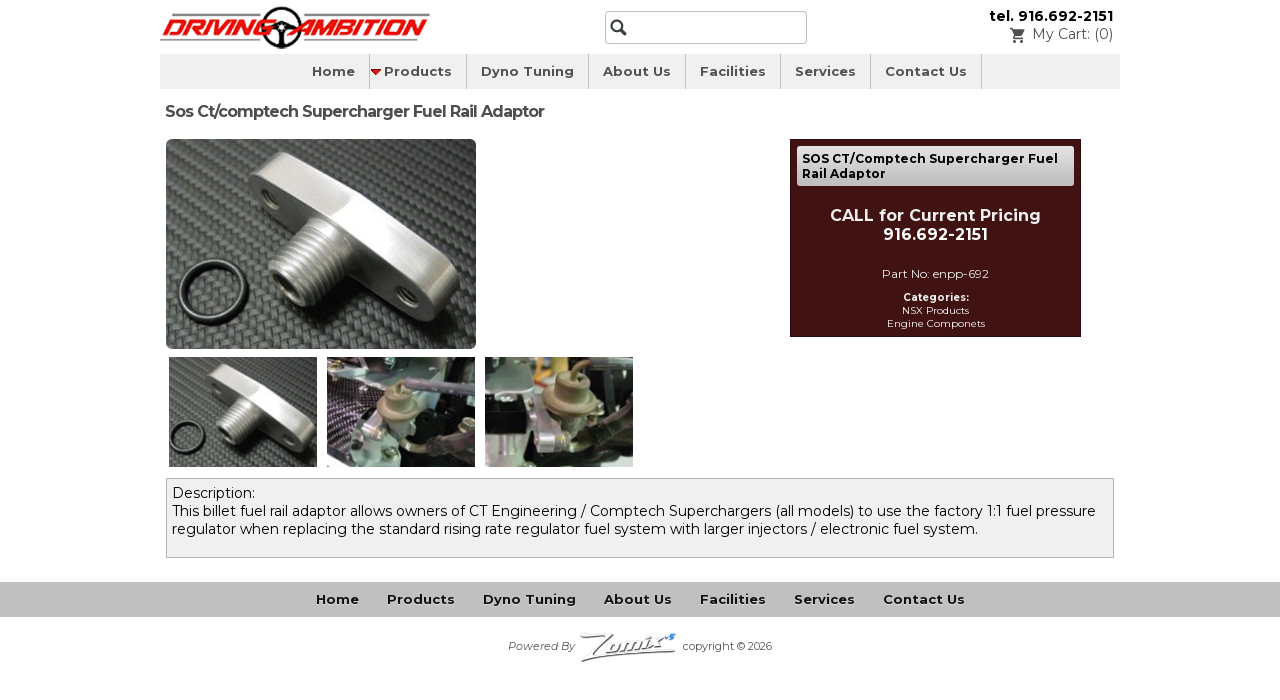

--- FILE ---
content_type: text/html;charset=UTF-8
request_url: https://drivingambitionmotorsports.com/Products/SOS_CT_Comptech_Supercharger_Fuel_Rail_Adaptor--enpp-692
body_size: 4585
content:
<!DOCTYPE HTML>
<html lang="en"><head>
<title>SOS CT/Comptech Supercharger Fuel Rail Adaptor</title>
<meta HTTP-EQUIV="Content-Type" CONTENT="text/html; charset=utf-8">
<meta id="metaDesc" Name="Description" CONTENT="This billet fuel rail adaptor allows owners of CT Engineering / Comptech Superch | SOS CT/Comptech Supercharger Fuel Rail Adaptor | enpp-692">
<meta http-equiv="X-UA-Compatible" content="IE=Edge,chrome=1">
<meta NAME="distribution" CONTENT="Global">
<meta NAME="revisit-after" CONTENT="5 days">	
<meta NAME="rating" CONTENT="General">
<meta NAME="copyright" CONTENT="copyright 1998-2026 Racine-Web Design all rights reserved">
<meta NAME="author" CONTENT="Racine Web Design, created by Zomix v4 Website Content Management System - http://www.racine-web.com">
<meta HTTP-EQUIV="expires" CONTENT="Fri, 16 Jan 2026 00:53:34 GMT">	
<meta HTTP-EQUIV="Cache-Control" CONTENT="max-age=3600">
<META NAME="robots" CONTENT="All">
<link rel="canonical" href="https://drivingambitionmotorsports.com/Products.cfm?pn=enpp-692&t=SOS_CT_Comptech_Supercharger_Fuel_Rail_Adaptor"> <!-- 4can -->
<meta property="og:url" content="https://drivingambitionmotorsports.com/Products.cfm?pn=enpp-692&t=SOS_CT_Comptech_Supercharger_Fuel_Rail_Adaptor">
<meta property="og:title" content="SOS CT/Comptech Supercharger Fuel Rail Adaptor">
<meta property="og:image" content="https://drivingambitionmotorsports.com/images/enpp-692.jpg">
<meta property="og:description" content=""> 
<link rel="icon" type="image/png" href="/favicon-96x96.png" sizes="96x96" />
<link rel="icon" type="image/svg+xml" href="/favicon.svg" />
<link rel="icon" href="/favicon.ico" />
<link rel="apple-touch-icon" sizes="180x180" href="/apple-touch-icon.png" />
<meta name="apple-mobile-web-app-title" content="MyWebSite" />
<link rel="manifest" href="/site.webmanifest" crossorigin="use-credentials" />
<style type="text/css">.hidden{display:none;}
lite-youtube > .lty-playbtn, .ytThumb .lty-playbtn, .stdGalThumb .lty-playbtn { 
background-image: url('data:image/svg+xml;utf8,<svg xmlns="http://www.w3.org/2000/svg" viewBox="0 0 68 48"><path d="M66.52 7.74c-.78-2.93-2.49-5.41-5.42-6.19C55.79.13 34 0 34 0S12.21.13 6.9 1.55c-2.93.78-4.63 3.26-5.42 6.19C.06 13.05 0 24 0 24s.06 10.95 1.48 16.26c.78 2.93 2.49 5.41 5.42 6.19C12.21 47.87 34 48 34 48s21.79-.13 27.1-1.55c2.93-.78 4.64-3.26 5.42-6.19C67.94 34.95 68 24 68 24s-.06-10.95-1.48-16.26z" fill="red"/><path d="M45 24 27 14v20" fill="white"/></svg>');
}</style>
<meta name="viewport" content="width=device-width, initial-scale=1, user-scalable=1, minimum-scale=1, maximum-scale=5"> 
<script>
var resource = document.createElement('link'); 
resource.setAttribute("rel", "stylesheet");
resource.setAttribute("href","/zCSS/skeleton.css?v=cssLoader2025030301");
resource.setAttribute("type","text/css"); 
var head = document.getElementsByTagName('head')[0];
head.appendChild(resource);
var resource = document.createElement('link'); 
resource.setAttribute("rel", "stylesheet");
resource.setAttribute("href","/zCSS/zSystem.css?v=cssLoader2025030301");
resource.setAttribute("type","text/css"); 
var head = document.getElementsByTagName('head')[0];
head.appendChild(resource);	
</script>
<link href="/stylesheet.css?v=cssLoader2025030301" rel="stylesheet" type="text/css">	
<script src="https://ajax.googleapis.com/ajax/libs/jquery/3.7.1/jquery.min.js"></script>
<script src="https://ajax.googleapis.com/ajax/libs/jqueryui/1.13.2/jquery-ui.min.js"></script>
<script type="text/javascript">
var SysimgDir = '/sysImages';
var ajaxLoading = '/sysimages/system-software-update_xsm.png';
var fullURL = 'drivingambitionmotorsports.com';
var mobileEnabled = '1';
var mobileDetected = '0';
var mobileMenuJS = '1';
var useLocalJquery = '0';
function changeclass(n){}
</script>
<script src="/js/zSite.js?v=zjs31"></script>
<script src="/js/lite-yt-embed.js" ></script>
<style type="text/css">	lite-youtube > .lty-playbtn, .ytThumb .lty-playbtn, .stdGalThumb .lty-playbtn {background-image: url('data:image/svg+xml;utf8,<svg xmlns="http://www.w3.org/2000/svg" viewBox="0 0 68 48"><path d="M66.52 7.74c-.78-2.93-2.49-5.41-5.42-6.19C55.79.13 34 0 34 0S12.21.13 6.9 1.55c-2.93.78-4.63 3.26-5.42 6.19C.06 13.05 0 24 0 24s.06 10.95 1.48 16.26c.78 2.93 2.49 5.41 5.42 6.19C12.21 47.87 34 48 34 48s21.79-.13 27.1-1.55c2.93-.78 4.64-3.26 5.42-6.19C67.94 34.95 68 24 68 24s-.06-10.95-1.48-16.26z" fill="red"/><path d="M45 24 27 14v20" fill="white"/></svg>');}</style>
</head><body>
<div id="zImgageOverlay" style="position:absolute;display:none;background-color: black;z-index:1001;-moz-opacity: 0.6;opacity:.60;filter: alpha(opacity=60);cursor:pointer;" onclick="zhide('zImagePopUp');zhide('zImgageOverlay');"></div> 
<div id="zImagePopUp" class="zDivBox" style="cursor:pointer;position:absolute;left:0px;top:0px;width:0px;display:none;z-index:1002;"><div style="display:none;background:#f0f0f0;z-index:1003;cursor:pointer;" id="zImagePopUpDetail"><img src="[data-uri]" data-src="/sysimages/ajax-loader-bar2.gif" data-original="/sysimages/ajax-loader-bar2.gif" width="126" height="22" alt="loading" class="lazy"></div></div>
<form name="quickUserLoginForm" method="post" id="quickUserLoginForm" style="display:inline;" onSubmit="zUserLoginVerify($('quickUserLoginName').value,$('quickUserLoginPassword').value,'',1,'','');return false;">
<div id="quickUserLoginWindow" class="zDivBox" style="position:absolute;left:0px;top:0px;width:275px;display:none;filter:progid:DXImageTransform.Microsoft.Shadow(strength=7, direction=128);z-index:989;">
<div style="width:100%;background:#f0f0f0;z-index:989;padding:0px;margin:0px" id="quickUserLogin"></div>
</div>
</form>
<link href="https://fonts.googleapis.com/css2?family=Montserrat:ital,wght@0,100;0,400;0,700;1,400&display=swap" rel="stylesheet">
<link rel="stylesheet" href="https://cdn.materialdesignicons.com/2.3.54/css/materialdesignicons.min.css" type="text/css">
<div class="container mainHeaderContainer"><div class="row siteHeaderBlock">
<div class="headCell headerLeft stdHeader"><img src="/images/Driving-Ambition-logo.png" class="companyLogo" alt="Driving Ambition" title="Driving Ambition" border="0"></div>
<div class="headCell headerCenter">
<div class="zProductSearchModule2">
<div class="zProductSearchWrapper2 zProdSearchLIset">
<form name="productSearchStatic1250" id="productSearchStatic1250" method="post" action="/Products.cfm?pa=search" style="display:inline;">
<input type="hidden" name="zsb" value="0">
<ul>
<li class="searchLabel"><label>Search</label></li>
<li class="prodSearchLI"><input type="text" name="pSearch" value="" title="Search" alt="Search" class="zInput zpSearchInput"></li>
<li class="zpSearchSubmit"><a onclick="jQuery('#productSearchStatic1250').submit();" class="tsc_c3b_large tsc_button tsc_c3b_green tsc_c3b_search zpSearchButton"><span></span>Search</a></li>
</ul>
</form>
</div>
</div>
</div>
<div class="headCell headerRight">	
<div class="telephone right">tel. <a href="tel:1-916-692-2151" style="color:#000;text-decoration: none;">916.692-2151</a></div>
<div class="headerCart"><a href="/zShoppingCart.cfm" class="headerCartInfo"><i class=" mdi mdi-cart mdi-18px middle" style="margin-right:5px;"></i><span>My Cart: 
<span class="zScPrev">(<span class="zScPrevItmCt">0</span>)</span>
</span></a></div>
</div>
</div>
</div>
<div class="menuBGTile">
<div class="container">
<div class="row">
<div align="center" class="menuWrapper1">
<div align="center" class="topMenuWrapper">
<nav id="navigation" class="navigation clearfix ztopMenu">	
<ul id="ztopMenu"><li class="topMenuLI topmenu1243"><a class="animsition-link" href="/index.cfm">Home</a></li><li class="topMenuLI topmenu1244"><a class="animsition-link" href="/Products.cfm">Products</a><ul><li class="zMenuProductList sidemenu1244">
<div class="zProdCatList"><table border="0" cellpadding="0" cellspacing="0" class="zProdCatListTable"><tr>
<td valign="top" class="zProdCatList1stTD">
<div class="zProdCatListTitle"><a href="/NSX_Products">NSX Products</a>
</div>
<div class="zProdCatListTitle"><a href="/S2000_Products">S2000 Products</a>
</div>
<div class="zProdCatListTitle"><a href="/Lubricants">Lubricants</a>
</div>
<div class="zProdCatListTitle"><a href="/Other_Products">Other Products</a>
</div>
</td></tr></table></div>
</li></ul></li><li class="topMenuLI topmenu1245"><a class="animsition-link" href="/Dyno_Tuning.cfm">Dyno Tuning</a></li><li class="topMenuLI topmenu1246"><a class="animsition-link" href="/About_Us.cfm">About Us</a></li><li class="topMenuLI topmenu1247"><a class="animsition-link" href="/Facilities.cfm">Facilities</a></li><li class="topMenuLI topmenu1248"><a class="animsition-link" href="/Services.cfm">Services</a></li><li class="topMenuLI topmenu1249"><a class="animsition-link" href="/Contact_Us.cfm">Contact Us</a></li>
</ul>
</nav>
</div>
</div>
</div>
</div>
</div>
<div style="clear:both;"></div>
<div class="container">
<div class="row">
<div class="column bodyText">
<div><h1 class="pageH1">
Sos Ct/comptech Supercharger Fuel Rail Adaptor
</h1></div>
<div id="zBodyDiv" class="zBodyDiv">
<script type="text/javascript" src="/js/jquery.fancybox.js?v=2.1.5"></script>
<link rel="stylesheet" type="text/css" href="/zCSS/jquery.fancybox.css?v=2.1.5" media="screen" />
<style type="text/css">
.zPartImgDetail_NG img.imgTrans{	transition:all .5s ease-in-out; -o-transition:all .5s ease-in-out; -moz-transition:all .5s ease-in-out; -webkit-transition:all .5s ease-in-out;}
</style>
<div style="display:inline;" id="productDetailContent">
<div class="row zProdRow prodDetails zPartDetail_NGR_Wrapper">
<div class="eight columns detailImg reactiveContainer">
<div id="prodMainImg" class="prodMainImgReactive zPartImgDetail_NGR">
<!-- is part of a Gallery [1]-->
<a href="/images_temp/800600000enpp-692.jpg" class="fancyBoxDetailImg">
<img src="/images_temp/350350000enpp-692.jpg" data-zfilename="enpp-692.jpg" border="0" style="cursor:pointer;" width="350" alt="SOS CT/Comptech Supercharger Fuel Rail Adaptor (enpp-692)" name="zImage4994" class="imgTrans reactiveImg" height="350" title="SOS CT/Comptech Supercharger Fuel Rail Adaptor (enpp-692)" loading="lazy">	
</a>
</div>
<div class="zProdDetailImgGallery_NGR zProdDetailImgGallery_NG">
<script type="text/javascript" src="/js/motiongallery.js"></script><div id="motioncontainer" style="position:relative;overflow:hidden;"><div id="motiongallery" style="position:absolute;left:0;top:0;white-space: nowrap;"><nobr id="trueContainer">
<a onclick="swapDetailImgStd('enpp-692.jpg',350,350,0,0,'');" class="stdGalThumb">
<img src="/images_temp/150112100enpp-692.jpg" data-zfilename="enpp-692.jpg" border="0" style="" width="150" alt="" class="prodGalIcons" height="112" id="zImagePGal4994" title="">
</a>
<a onclick="swapDetailImgStd('enpp-692_2.jpg',350,350,0,0,'');" class="stdGalThumb">
<img src="/images_temp/150112100enpp-692_2.jpg" data-zfilename="enpp-692_2.jpg" border="0" style="" width="150" alt="" class="prodGalIcons" height="112" id="zImagePGal4995" title="" loading="lazy">
</a>	
<a onclick="swapDetailImgStd('enpp-692_3.jpg',350,350,0,0,'');" class="stdGalThumb">
<img src="/images_temp/150112100enpp-692_3.jpg" data-zfilename="enpp-692_3.jpg" border="0" style="" width="150" alt="" class="prodGalIcons" height="112" id="zImagePGal4996" title="" loading="lazy">
</a>	
</nobr></div></div>
<div class="ytGallery">
</div>
</div>
</div> 
<div class="four columns zSecondBG zPartInfo_NG zPartInfo_NGR">
<form action="/zShoppingCart.cfm" method="post" name="atc57490" id="atc57490" data-ajax="0" style="display:inline;">
<input type="hidden" name="ProductID" id="ProductID57490" value="57490">	
<input type="hidden" name="PartID" id="PartID57490" value="57490">
<input type="hidden" name="type" id="itemType57490" value="0">
<input type="hidden" name="ProdPage" id="ProdPage57490" value="Products.cfm">
<input type="hidden" name="suggestID" id="suggestID57490" value="57490">
<input type="hidden" name="scAction" id="scAction57490" value="add">
<div class="zMainBG zPartTitleDetail_NGR">
<a href="/Products/SOS_CT_Comptech_Supercharger_Fuel_Rail_Adaptor--enpp-692" class="zPartTitleLink" itemprop="url">SOS CT/Comptech Supercharger Fuel Rail Adaptor</a>
</div>	
<div class="zPartPriceDetail_NG">CALL for Current Pricing<br><a href="tel:1-916-692-2151" style="color:#fff">916.692-2151</a></div>
<div class="zPartPartNoDetail_NG">
<span class="partNo1 partNoSpan" >enpp-692</span>
</div>	
<div class="zPartOptionsDetail_NG">
</div>
<div class="zPartOptionsDetail_NG">
</div>	
<div class="zPartOptionsDetail_NG">
<div id="userPrompt">
</div>
<div id="userInput">
</div>
</div>
<div class="zPartDetailSpacer"></div>	
<div class="zPartBuyDetail_NG" id="dspQPB">	
<span class="qtyTxt">
</span>
<span class="qty">
</span>
<span class="cartButton">
</span>
<span class="wishButton">
</span>
<div class="zPartAvailableDetail_NG">
<span class="stock">
</span>
<span class="available">
</span>
</div>
</div>	
</form>
<span class="quickSpecs">
</span>
<div class="carTypeFitsDiv">
</div>
<div class="zPartDetailSpacer"></div>
<span class="optionInfo">
</span>
<div class="zPartDetailCategories" style="white-space: nowrap;"><b>Categories:</b><br>
<a href="/NSX_Products" class="catDetailLink" >NSX Products</a><BR>
<a href="/Engine_Componets?sc1=493" class="catDetailLink" >Engine Componets</a>
</div>
</div>
</div>
<div class="row zProdRow prodDescRow">	
<div class="zSecondBG zPartDescDetail_NG">
<div class="descTitle">Description:</div>
<p><span><span>This billet fuel rail adaptor allows owners of CT Engineering / Comptech Superchargers (all models) to use the factory 1:1 fuel pressure regulator when replacing the standard rising rate regulator fuel system with larger injectors / electronic fuel system.</span><br /></span></p>
</div>
<div class="zPartDescDetail_NGR_AddInfo">	
</div>
</div>	
<div class="row zProdRow zProdSuggestRow">
</div>
</div>
<script type="text/javascript">
jQuery(document).ready(function($){
$(".fancyBoxDetailImg").fancybox({
'hideOnContentClick': true
});	
});
</script>	
</div>
</div>
</div>
</div>
</div>
<div class="footerBGTile"><div class="container"><div class="row">
<div align="center"><div class="footerWrapper"><div class="zfooterMenu"><ul><li><a class="animsition-link" href="/index.cfm">Home</a><li><a class="animsition-link" href="/Products.cfm">Products</a><li><a class="animsition-link" href="/Dyno_Tuning.cfm">Dyno&nbsp;Tuning</a><li><a class="animsition-link" href="/About_Us.cfm">About&nbsp;Us</a><li><a class="animsition-link" href="/Facilities.cfm">Facilities</a><li><a class="animsition-link" href="/Services.cfm">Services</a><li><a class="animsition-link" href="/Contact_Us.cfm">Contact&nbsp;Us</a></ul></div>
</div></div>
</div></div></div>
<div style="text-align:center;padding:10px 0;vertical-align: middle;font-size:11px;">
<a href="http://www.zomix.com" target="_blank" style="text-decoration: none;color:#565656;" title="Zomix Content Manage Systems"><i>Powered By</i> <img src="/sysimages/Zomixv5Logo200v3.png" height="30" alt="Zomix Content Management Systems" title="Zomix Content Management Systems" border="0" style="vertical-align: middle;"> copyright &copy; 2026</a>
</div>
<!-- -->
<div>
</div>
<script defer src="https://static.cloudflareinsights.com/beacon.min.js/vcd15cbe7772f49c399c6a5babf22c1241717689176015" integrity="sha512-ZpsOmlRQV6y907TI0dKBHq9Md29nnaEIPlkf84rnaERnq6zvWvPUqr2ft8M1aS28oN72PdrCzSjY4U6VaAw1EQ==" data-cf-beacon='{"version":"2024.11.0","token":"86f4748e0db14cd6928c801b133b601b","r":1,"server_timing":{"name":{"cfCacheStatus":true,"cfEdge":true,"cfExtPri":true,"cfL4":true,"cfOrigin":true,"cfSpeedBrain":true},"location_startswith":null}}' crossorigin="anonymous"></script>
</body>
</html>


--- FILE ---
content_type: text/css
request_url: https://drivingambitionmotorsports.com/stylesheet.css?v=cssLoader2025030301
body_size: 9286
content:
 

.Roboto{font-family: 'Roboto Condensed', sans-serif;}
.Trebuchet{font-family: Trebuchet MS,Tahoma,Verdana,Arial,sans-serif;}
body{font-family: Montserrat,sans-serf;font-size:14px;color:#000;background-color:#fff;margin:0;padding:0px;font-smooth:always;-webkit-font-smoothing:antialiased;-moz-osx-font-smoothing:grayscale;}
table{font-family: Montserrat,sans-serf;font-size:14px}
td, th{font-family: Montserrat,sans-serf;font-size:14px}
.tsc_button{-moz-box-shadow: 0px 0px 0px #888888;-webkit-box-shadow: 0px 0px 0px #888888;box-shadow:0px 0px 0px #888888; border-radius: 2px;-moz-border-radius: 2px;-webkit-border-radius: 2px; }
div.zMainBG{color:#000;background-color:#e0e0e0;background-image:url(/sysImages/large-button-overlay.png);background-repeat:repeat-x;background-size:100% 100%;padding:5px;border-radius: 3px;-moz-border-radius: 3px;-webkit-border-radius: 3px;text-align: left; }
div.zMainBG a{color:#000;}
div.zSecondBG{color:#000;background-color:#f0f0f0;}
div.zHover:hover,li.zHover:hover{border:1px solid #EC0808;-moz-box-shadow:0 0 8px #EC0808;-webkit-box-shadow:0 0 8px #EC0808;box-shadow:0 0 8px #EC0808}
a.zLink{color:#121212;}
a.zLink:hover{color:#EC0808;}
div.zBorder{border: 1px solid rgba(0, 0, 0, 0.25);}

.tsc_button{border-radius: 0;-moz-border-radius: 0;-webkit-border-radius: 0;-moz-box-shadow: 0px 0px 0px #888888;-webkit-box-shadow: 0px 0px 0px #888888;box-shadow:0px 0px 0px #888888;line-height:1.5rem;border: 0px solid rgba(0, 0, 0, 0.25);}
.tsc_c3b_small.tsc_button{background-image: none;}
.MainSiteWrapper{max-width:99%;}
.sidebar{width:180px;max-width:180px;display:none;background-color:#f0f0f0; } 
.bodyText{overflow:hidden;max-width: 100%;box-sizing: border-box;}
.zBodyDiv{background-color: #fff;padding:6px;margin-bottom:8px;max-width: 100%;box-sizing: border-box;}
.bodyWrapper{min-height:820px;margin-bottom:10px;overflow:hidden;padding:0 5px 50px 8px;border: 1px solid rgba(0, 0, 0, 0.25);border-radius: 4px;-moz-border-radius: 4px;-webkit-border-radius: 4px; }
.homeH1,.pageH1{font-size:16px;color:#4E4E4E;font-weight:700;margin:0px 0px 4px 0px;padding:8px 5px}
h2{color:#4E4E4E;font-size:15px!important;font-weight:bold!important;font-family: Montserrat,sans-serf!important;margin-top:5px!important;margin-bottom:10px!important;}

.siteHeaderBlock{display: grid ;grid-template-columns: 270px auto auto;}
.headCell{display: table-cell;}
.headerLeft{width:270px;padding:5px 0;}
.headerCenter{padding:5px;}
.headerRight{text-align: right;padding:7px;}
.telephone{font-weight:bold;}
.headerCartInfo{color:#4e4e4e;font-size:14px;}
.slider1ContainerDefaults{margin: auto;max-width: 100%;}
.zProductSearchModule2{display:table;margin:5px 0 auto auto;}

/*Site Header*/

.headSiteLogo,.headSiteSearch{vertical-align: middle;}
.companyLogo{width:270px;max-width:100%;vertical-align: middle;margin:auto;}
.container{padding:0;}

/*Side Menu CSS	*/
.zsidemenu{border-bottom-width:0;width:99%;max-width:100%;}
* html .zsidemenu{width:144px}
.zsidemenu ul{list-style-type:none;margin:auto;padding:4px 2px}
.zsidemenu a{
	font-family: Montserrat,sans-serf;font-weight:700;font-size:11px;
	margin-bottom:2px;display:block;width:100%;
	color:#121212;text-decoration:none;
	background-color:#BBBBBB;
	padding:8px 15px;
	text-shadow: 0 1px 1px rgba(255, 255, 255, 0.5);
}
.zsidemenu ul li ul{border: 1px solid rgba(0, 0, 0, 0.25);padding:0px 0px 0px 0px;margin-bottom:5px;}
.subSideLevel a, .subSideLevel a:visited{
	font-family: Montserrat,sans-serf;font-weight:400;font-size:11px;color:#000;
	background-color:#f0f0f0;}
.zsidemenu a:hover{background-color:#525252;color:#fff;text-shadow: 0 -1px 1px rgba(0, 0, 0, 0.25); }

/*Top Menu CSS*/
.topMenuWrapper{width:100%;height:35px;overflow:visible;background:#f0f0f0;margin-bottom:5px}
.ztopMenu ul li{position:relative;display:inline;float:left}
.ztopMenu ul li a{display:block;width:auto!important;border-right:1px solid silver;text-decoration:none;font-size:13px;line-height:35px!important;color:#525252;font-weight:700;font-family: Montserrat,sans-serf;z-index:900;white-space:nowrap;padding:0 14px!important;text-shadow: 0 1px 1px rgba(255, 255, 255, 0.5);}
.ztopMenu ul li.noRule a{border-right:0;}
* html .ztopMenu ul li a{width:auto!important;height:1%}
.ztopMenu ul li ul{left:0;position:absolute;top:0;display:block;visibility:hidden;height:200px;width:auto}
.ztopMenu ul li ul li{display:list-item;float:none;background-color:#F3F3F3;z-index:900;text-align:left;overflow:hidden;}
.ztopMenu ul li ul li ul{left:159px;top:0}
.ztopMenu ul li ul li a{display:block;width:160px!important;color:#000;text-decoration:none;font-weight:400;font-size:12px;border-left:1px solid #ccc;border-right:1px solid #ccc;border-bottom:1px solid #ccc;z-index:900;padding:3px 3px 3px 5px}
.ztopMenu ul li a:hover{background-color:#F5F5F5;color:#000}
.ztopMenu ul li ul li a:hover{background-color:#B9B9B9;color:#000}
.ztopMenu .mainfoldericon{background:url(sysImages/arrow-down.gif) no-repeat center left}
.ztopMenu .subfoldericon{background:#F3F3F3 url(sysImages/arrow-right.gif) no-repeat center right;border-bottom:0}
* html p#iepara{padding-top:1em}
* html .ztopMenu ul li{float:left;height:1%}

/*Footer Menu CSS*/
.footerBGTile{background:#c0c0c0;margin:5px 0px;}
.footerWrapper{position:relative;width:100%;min-height:35px;overflow:visible;}
.zfooterMenu{display:table;margin: 0 auto;}
.zfooterMenu ul li{display:inline;}
.zfooterMenu ul li a{display:inline-block;width:auto!important;	
	text-decoration:none;font-size:13px;line-height:35px!important;
	color:#121212;font-weight:700;
	font-family: Montserrat,sans-serf;z-index:900;
	white-space:nowrap;padding:0 14px!important;	
	text-shadow: 0 1px 1px rgba(255, 255, 255, 0.5);}
.zfooterMenu ul li a:hover{color:#fff;background-color: #525252; text-shadow: 0 -1px 1px rgba(0, 0, 0, 0.25);}
* html .zfooterMenu ul li a{width:auto!important;height:1%}

.video-container {
position: relative;
padding-bottom: 56.25%;
padding-top: 0px; height: 0; overflow: hidden;margin-bottom:30px;
}

.video-container iframe,
.video-container object,
.video-container embed {
position: absolute;
top: 0;
left: 0;
width: 100%;
height: 100%;
}
.shadow{-moz-box-shadow:0 0 8px #888;-webkit-box-shadow:0 0 8px #888;box-shadow:0 0 8px #888}
.drop-shadow,.dropShadow{-moz-box-shadow:3px 3px 2px #888;-webkit-box-shadow:3px 3px 2px #888;box-shadow:3px 3px 2px #888}
.box{border:1px solid silver}
.orangeHeader{background:#FF5C00;background-image:url(/sysImages/tall-tsc-button-overlay.png);text-shadow:0 -1px 1px rgba(0,0,0,0.25);color:#FFF;font-weight:700;border:1px solid rgba(0,0,0,0.25);padding:4px}
.greenHeader{background:#45C800;background-image:url(/sysImages/tall-tsc-button-overlay.png);text-shadow:0 -1px 1px rgba(0,0,0,0.25);color:#FFF;font-weight:700;border:1px solid rgba(0,0,0,0.25);margin:1px 1px 2px 2px;padding:4px}
.blueHeader{background:#2d6db5;background-image:url(/sysImages/tall-tsc-button-overlay.png);text-shadow:0 -1px 1px rgba(0,0,0,0.25);color:#FFF;font-weight:700;border:1px solid rgba(0,0,0,0.25);padding:4px}
.redHeader{background:#c23030;background-image:url(/sysImages/tall-tsc-button-overlay.png);text-shadow:0 -1px 1px rgba(0,0,0,0.25);color:#FFF;font-weight:700;border:1px solid rgba(0,0,0,0.25);padding:4px}
.boxShadow8{box-shadow:0 0 8px #888}
.buynow_button{margin:6px 0}
.box-list,.prodSampler,.catGallery,.productTeaser,.prodSamplerList,.asItem,.apItem,.zThumbnailGallery{display:table;text-align:center;width:100%}
.box-list UL,.prodSampler ul,.zProdCatMenu ul,.catGallery ul,.productTeaser ul,.prodSamplerList ul,.asItem ul,.apItem ul,.zThumbnailGallery ul{list-style:none;margin:0;padding:0}
.box-list UL LI,.prodSampler ul li,.catGallery ul li,.productTeaser ul li,.prodSamplerList ul li,.asItem ul li, .apItem ul li,.zThumbnailGallery ul li{position:relative;display:inline-block;zoom:1;
*display:inline;overflow:hidden;-moz-box-shadow:0 0 0px #888;-webkit-box-shadow:0 0 0px #888;box-shadow:0 0 0px #888;text-align:center;border: 1px solid rgba(0, 0, 0, 0.25); }
.zProdCatSubMenu{background:#eff3d5 url(/sysImages/tall-tsc-button-overlay.png) repeat-x;background-size: 100% 100%;}
.prodSamplerWrapper{width:auto;display:block;overflow:hidden}
.catGallery ul li{width:165px;height:150px;margin:4px;padding:5px;border: 0;}
.catGallery ul li a{color:#343434;}
.catGallery ul li a:visited{color:#232323;}
.prodSampler ul li,.asItem ul li,.prodSamplerList ul li,.apItem ul li{width:210px;height:175px;margin:4px;padding:5px;-moz-box-shadow:0 0 8px #DCDCDC;-webkit-box-shadow:0 0 8px #DCDCDC;box-shadow:0 0 8px #DCDCDC;}
.productTeaser ul li{width:180px;height:200px;margin:4px 0;padding:5px}
.productTeaser ul li:hover,.prodSampler ul li:hover,.asItem ul li:hover,.prodSamplerList ul li:hover,.apItem ul li:hover{border: 1px solid rgba(0, 0, 0, 0.25);-moz-box-shadow:0 0 8px #7E7D7D;-webkit-box-shadow:0 0 8px #7E7D7D;box-shadow:0 0 8px #7E7D7D;}
.catGallery ul li img{transition: transform .2s;transform: scale(.98);border-radius: 6px;-moz-border-radius: 6px;-webkit-border-radius: 6px;}
.catGallery ul li:hover img{transform: scale(1.0);}
.asItem ul li a{font-size:12px;text-decoration:none}
.prodSamplersBanner,.asItemsBanner,.apItemsBanner{display:block;
	color:#121212; overflow:hidden;background-color:#BBBBBB;margin:4px;padding:8px 4px;text-shadow: 0 1px 1px rgba(255, 255, 255, 0.5);  }
.asItemsBanner,.apItemsBanner{margin-top:20px;font-weight:700}
.prodSamplersBanner a{color:#fff;font-weight:700;text-decoration:none}
.zPartTitleLink{color:#000;text-decoration:none;font-size:12px}
.zProdCatMenu li{margin:1px 2px;}
.zProdCatMenu a{font-family: Montserrat,sans-serf;font-weight:700;font-size:11px;
	margin-bottom:2px;display:block;width:100%;
	color:#121212;text-decoration:none;
	background-color:#BBBBBB;
	padding:8px 15px;
	text-shadow: 0 1px 1px rgba(255, 255, 255, 0.5);}
.zProdCatMenu a:hover{background-color:#525252;color:#fff;text-shadow: 0 -1px 1px rgba(0, 0, 0, 0.25);}
.prodQuickSpecs{margin-top:5px;}
.infoPanelTitle{text-shadow:0 -1px 1px rgba(0,0,0,0.25);color:#FFF;font-weight:700;background-color:#BBBBBB;background-image:url(/sysImages/large-button-overlay.png);margin:3px 0;padding:4px}
.zProductSearch,.zProductSelectSearch{border: 1px solid rgba(0, 0, 0, 0.25);width:130px;max-width:100%;font-size:13px;margin:4px 0;padding:3px}
.zProductSelectSearch{width:138px}
.zButtonProdSearch{background:url(/sysImages/large-button-overlay.png) repeat-x scroll 0 0 #BBBBBB;border:1px solid rgba(0,0,0,0.25);color:#FFF!important;cursor:pointer;display:inline-block;font-size:13px;font-weight:700;line-height:1;overflow:visible;position:relative;text-align:center;text-decoration:none;text-shadow:0 -1px 1px rgba(0,0,0,0.25);width:138px;margin:4px 0 10px;padding:5px 15px 6px}
.zButtonProdSearch:hover,.zButtonProdSearchOver{background:url(/sysImages/large-button-overlay.png) repeat-x scroll 0 0 #E6E6E6;border:1px solid rgba(0,0,0,0.25);color:#FFF!important;cursor:pointer;display:inline-block;font-size:13px;font-weight:700;line-height:1;overflow:visible;position:relative;text-align:center;text-decoration:none;text-shadow:0 -1px 1px rgba(0,0,0,0.25);width:138px;margin:4px 0 10px;padding:5px 15px 6px}
.zProductsOutterWrapper{}

.zProdSearchLIset{}
.zProdSearchLIset{display:table-cell;overflow:hidden;padding:0px;}
.zProdSearchLIset ul{list-style:none;display:table;overflow:hidden;padding:0px;margin:0px;}
.zProdSearchLIset ul li{display:table-cell;float:left;height:34px;line-height:34px;vertical-align:middle;padding:0px 2px;color:#fff;}

.zProdSearchLIset ul li.prodSearchLI{width:100%;max-width:250px;box-sizing: border-box;}
.zProdSearchLIset ul li.searchLabel{display:none;width:100px;background: #800000;height:24px;line-height: 24px;padding-left:6px;margin: 0px 0px -2px 3px;border-radius: 3px 3px 0px 0px;-moz-border-radius:3px 3px 0px 0px;-webkit-border-top-right-radius: 3px;-webkit-border-top-left-radius: 3px; }

.zpSearchInput,.zProdSearchLIset .zButtonSeach{font-size:1.4rem;line-height: 1.4rem;width:100%;padding-left:25px !important;background: #fff url(/sysImages/gray-classic-search-icon.png) no-repeat 3px 6px;height:33px;}
.zSearchCatSelect{font-size:1.4rem;padding: 6px 10px;}
ul li.zpSearchSubmit{display: none;}
.zpSearchButton{}
.zProductSearchWrapper2 ul li input.zProductSearch{padding:4px;width:100%}
.zPartInfoTD_NG{border:1px solid silver;background:#BBBBBB;text-align:left;width:200px;overflow:hidden;padding:8px}
.zPartInfo_NG{text-align:center;font-size:12px;color:#BBBBBB;border: 1px solid rgba(0, 0, 0, 0.25);padding:6px;}

.zPartPriceDetail_NG{text-align:center;font-size:16px;padding:20px 0 12px 0;font-weight:bold;}
.zPartPrice{color:#000;font-weight:700}
.zPartPartNoDetail_NG{text-align:center;margin:10px auto;font-weight:bold;}
.zPartDetailCategories{font-size:10px;width:180px;overflow:hidden;margin:10px auto 0}
.zPartTitleDetail_NG{font-size:15px;font-weight:700;color:#fff;background-color:#BBBBBB;background-image:url(/sysImages/large-button-overlay.png);background-repeat:repeat-x;background-size:100% 100%;margin:3px;padding:4px}
.zPartTitleDetail_NG .zPartTitleLink{font-size:15px;font-weight:700;color:#fff}
.zShoppingCartTable .zSCTitle{background:#777777;background-image:url(/sysImages/tall-tsc-button-overlay.png);text-shadow:0 -1px 1px rgba(0,0,0,0.25);color:#FFF;font-weight:700;padding:6px 4px}
.zProdDetailImgGallery_NG{overflow:hidden;max-height:120px;}
#motioncontainer{margin-top:3px;width:100%;height:184px}
#motioncontainer a img{border:1px solid #fff;cursor:pointer;margin:0 2px}
#motioncontainer a:hover img{border:1px solid #E6E6E6;}
#statusdiv{background-color:#fffef0;border:1px solid gray;position:absolute;left:-300px;visibility:hidden;padding:2px}
#motioncontainer a:hover{color:red}
.siteSeal{text-align:center;margin-top:20px}
.pageTeaserTable{margin:4px}
.pageTeaserText{border-top:1px solid silver;border-right:1px solid silver;border-bottom:1px solid silver;padding:4px}
.zPartTitle_NG,productTeaserTitle{height:55px;overflow:hidden}
.zPartPriceList{font-weight:Bold}
.zPagination{}
.zPagination div{margin-bottom:4px;text-align:center;padding:0 auto}
.zPagination ul{text-align:center;display:table;overflow:hidden;font:12px Tahoma;list-style-type:none;margin:4px auto;padding:0}
.zPagination ul li{float:left;margin:0 0 0 5px;padding:0}
.zPagination ul li:first-child{margin-left:0}
.zPagination ul li a{display:block;text-decoration:none;color:#767676; border:1px solid #EFEFEF; background:#D9D9D9; ;border-radius:3px;-moz-border-radius:3px;-webkit-border-radius:3px;padding:7px 10px}
.zPagination ul li a img{border:none}
.zPagination ul li a:hover,.zPagination ul li a.currentpage{
	text-shadow:0px 1px #C6C6C6; border-color:#C4C4C4; 
	background:#E7E7E7; background:-moz-linear-gradient(top, #DFDFDF 1px, #9F9F9F 1px, #E7E7E7); 
	background:-webkit-gradient(linear, 0 0, 0 100%, color-stop(0.02, #DFDFDF), color-stop(0.02, #A9A9A9), color-stop(1, #888C92));
	color:#fff;cursor:pointer;}
html>body .zsidemenu a,html > body .zProdCatMenu a{width:auto}
.ztopMenu ul,.zfooterMenu ul{display:table;list-style-type:none;margin:0 auto;padding:0}
* html .ztopMenu ul li ul li,* + html .box-list ul li{float:left}
.imgTrans,.pageTeaserImg img{border-radius:6px;-moz-border-radius:6px;-webkit-border-radius:6px}
.zQuickProductDivBar{height:24px;background-color:#BBBBBB;background-image: url("/sysImages/large-button-overlay.png");border:1px solid #c0c0c0;padding:2px;margin:3px;border-radius: 6px;-moz-border-radius: 6px;-webkit-border-radius: 6px;-moz-box-shadow: 0px 0px 8px #888888;-webkit-box-shadow: 0px 0px 8px #888888;box-shadow:0px 0px 8px #888888;color:white;font-weight:bold;}
.quickProductTable{width:100%}
#quickProductDetailWindow{z-index:999;width:900px;overflow:hidden;left:1px;top:60px;display:none;border-radius: 6px;-moz-border-radius: 6px;-webkit-border-radius: 6px;-moz-box-shadow: 0px 0px 8px #888888;-webkit-box-shadow: 0px 0px 8px #888888;box-shadow:0px 0px 8px #888888;}
.quickDetailWindowHdr{background:url(/CFIDE/scripts/ajax/resources/ext/images/default/layout/panel-title-greylight-bg.gif) repeat-x;border-bottom:1px solid #a0a0a0;color:#000;font-size:11px;text-align:left;font-weight:700;padding:5px}
.x-dlg .x-dlg-close{background-image:url(/CFIDE/scripts/ajax/resources/ext/images/default/basic-dialog/close_flat.gif)}
.quickDetailButton{border:0 solid #a0a0a0;width:80px;height:23px;background:url(/sysImages/btn_quickView.png) no-repeat;font-family:tahoma,verdana,arial,helvetica;font-size:11px;font-weight:400;cursor:pointer;padding:4px}
.quickDetailButton:hover{background:url(/sysImages/btn_quickView.png) no-repeat;width:80px;height:23px;cursor:pointer}
.quickDetailButtonOver{border:0 solid #a0a0a0;background:url(/sysImages/btn_quickView.png) no-repeat;width:80px;height:23px;font-size:11px;font-weight:400;cursor:pointer;padding:4px}
.quickDetailDiv,.quickDetailTeaserDiv,.quickDetailListDiv{verticle-align:top;top:33px;display:none;position:absolute;width:100%;height:23px;left:0}
.zPartQuickDesc{height:220px;overflow:hidden}
.zPartQuickAsItems{text-align:left;height:180px;overflow:auto}
.addInfoTitle{display: none;}
.zPartQuickDescDetail,.zPartAddDetail{clear:both;display:block;margin-top:8px;color:black;background:#fefefe;border: 1px solid rgba(0, 0, 0, 0.25);width: 100%;box-sizing: border-box;padding:5px;}
.zPartAddDetail ul{list-style: disc;}
.zPartAddDetail ul li{margin-left:20px;}
.zPartQuickDescDetail .asItemsBanner,.zPartQuickDescDetail .apItemsBanner{font-size:1px;color:black;font-weight:700;width:0!important;height:0!important;display:none}
#productQuickTab{display:table!important;width:585px!important;height:220px!important;overflow:hidden}
#productQuickTab div{background:#fefefe;width:593px!important}
#userInput .zInput{border-radius: 6px;-moz-border-radius: 6px;-webkit-border-radius: 6px;-moz-box-shadow: 0px 0px 8px #888888;-webkit-box-shadow: 0px 0px 8px #888888;box-shadow:0px 0px 8px #888888;border:1px solid #c0c0c0;padding:2px;width:180px;margin:5px 0px;}
.zPartDetailWrapper_Echo{display:table;margin:0px 5px;overflow:hidden;}
.zPartOnSaleRetail{font-weight:normal;font-size:11px;text-decoration:line-through;}
.zpwResend{text-align:center;padding:3px;}
.zpwResendA{color:#000;text-decoration:none;padding:3px;border:1px solid #c0c0c0;white-space:nowrap;font-size:11px;background:#eff3d5 url(/sysImages/tall-tsc-button-overlay.png) repeat-x;background-size: 100% 100%; }
.zpwResendA:hover{background:#D3EBD7; }
.prodSamplerImg{position:relative;}
.zInputChkOut{width:175px}
.zProductSearchButtonWrapper{text-align:center;}
.html5SearchButton,.zUserLoginButtonTiny{background-color:#c0c0c0;background-image: url(/sysImages/large-button-overlay.png);color: #FFFFFF !important;cursor: pointer;display: inline-block;font-size: 13px;font-weight: bold;line-height: 1;    overflow: visible;    padding: 3px 15px 3px 3px;    position: relative;    text-align: center;    text-decoration: none;    text-shadow: 0 -1px 1px rgba(0, 0, 0, 0.25);    width: auto;
}
.zomixButton{display:inline;font-size:12px;color:#fff;text-shadow: 0 -1px 1px rgba(0, 0, 0, 0.25);border: 1px solid rgba(0, 0, 0, 0.25);background-color:#91BD09;background-image: url("/sysImages/large-button-overlay.png");font-weight:700;padding:2px;cursor:pointer;width:auto;border-radius: 6px;-moz-border-radius: 6px;-webkit-border-radius: 6px;text-decoration:none;
}
.zomixButton:hover{background-color: #749A02;}
.html5SearchButton:hover,.zUserLoginButtonTiny:hover{	background-color:#90c213;}
.html5SearchButton span{	display: inline-table;    margin-left: 3px;    padding-top: 5px;}
.html5SearchButton img{	background-image:url(/sysImages/gray-classic-search-icon.png);	background-repeat: norepeat;	width:20px;	height:20px;	}
.zUserLogin div{}
.pageTeasersWrapper{text-align:center;display:table;overflow:none;width:100%;}
.pageTeasers{overflow:none;text-align:center;align:center;margin:auto;}
.pageTeasersList{padding:10px;}
.pageTeasersList ul{list-style-type:none;margin:0px;}
.pageTeasersList ul li{display:inline-table;margin:8px;}
.pageTeaserImg{border-radius: 6px;-moz-border-radius: 6px;-webkit-border-radius: 6px;-moz-box-shadow: 0px 0px 8px #888888;-webkit-box-shadow: 0px 0px 8px #888888;box-shadow:0px 0px 8px #888888;}
.pageTeaserTitle{padding:10px 0px;width:200px;}
.pageTeaserTitle a{color:#232323;text-decoration:none;}
.zPartDetailCategoriesDelta ul{list-style-type:disc;margin:0;padding:0}
.zPartDetailCategoriesDelta ul li{display:inline}
.zPartDetailCategoriesDelta ul li a{width:auto;background:url(/sysImages/bullet_triangle_grey_16.png) no-repeat;text-decoration:none;color:#000;padding:0 10px 0 20px}
.zPartDetailCategoriesDelta ul li a:hover{width:auto;background:url(/sysImages/bullet_triangle_yellow_16.png) no-repeat;text-decoration:underline;color:maroon;padding:0 10px 0 20px}


.zProdDetailImg{width:350px;padding:2px}
.zPartImgDetail_NG{margin:8px;}
.zPartImgDetail_NG img{border-radius: 6px;-moz-border-radius: 6px;-webkit-border-radius: 6px;-moz-box-shadow: 0px 0px 8px #888888;-webkit-box-shadow: 0px 0px 8px #888888;box-shadow:0px 0px 8px #888888;}
.zProductDetailDesc{display:table-cell;background-color:#CEDFF2;margin-top:6px;line-height:18px;font-size:13px;padding:5px;border: 1px solid rgba(0, 0, 0, 0.25);border-radius: 6px;-moz-border-radius: 6px;-webkit-border-radius: 6px;transition:all .5s ease-in-out;    -o-transition:all .5s ease-in-out;    -moz-transition:all .5s ease-in-out;    -webkit-transition:all .5s ease-in-out;width:auto;min-height:70px;overflow:hidden;clear:both;float:left;margin-bottom:5px;}
.zPartDescDetail_NG{padding:5px;margin:5px 0px;border: 1px solid rgba(0, 0, 0, 0.25); }
.zPartDescDetail_NG ul{list-style: disc;}
.zPartDescDetail_NG ul li{margin-left:20px}
.zPartDescDetail_NG ul li div{display: inline-block;}
.zProductDetailDesc span{}

.isoGalImgs{cursor:pointer;}
.isoGalImgs img{border-radius: 6px;-moz-border-radius: 6px;-webkit-border-radius: 6px;cursor:pointer;margin:2px;}
.isoGalImgs img:hover{border:2px solid #E6E6E6;margin:0px;background-color:#EC0808}

#prodMainImg div{	 }
@media screen and (min-width:200px) and (max-width:1024px) {
	#prodMainImg div{width:310px;height:210px}
	#prodMainImg div img{width:310px;height:auto;}
}
#zoomGallery{postion:fixed;display:block;overflow:hidden;}
#zoomGallery img{border: 2px solid rgba(0, 0, 0, 0.25);border-radius: 6px;-moz-border-radius: 6px;-webkit-border-radius: 6px;}
#zoomGallery a{text-decoration:none;}
#zoomContainer{position:absolute;top:0px;left:650px;}
/*Change the colour*/
.active img{border:2px solid #E6E6E6 !important;}
div.zoomLens{border-radius: 12px;-moz-border-radius: 12px;-webkit-border-radius: 12px;}
.zoomImageMain{border-radius: 6px;-moz-border-radius: 6px;-webkit-border-radius: 6px;}
.zoomWindow{border-radius: 4px;-moz-border-radius: 4px;-webkit-border-radius: 4px;margin:2px 0px 0px 2px;}
#zoomMainImgHolder{margin-bottom:10px;margin-right:2px;z-index:0;}
.isotope-item{float:left; }
#prodMainImg{}
.zPartTitleDetail_NGR{font-weight:bold;font-size:1em;}
.prodMainImgReactive img{border-radius: 6px;-moz-border-radius: 6px;-webkit-border-radius: 6px; }
div.zPartInfo_NG{margin:0 0 0 5px;
transition:all .5s ease-in-out;-o-transition:all .5s ease-in-out;-moz-transition:all .5s ease-in-out;-webkit-transition:all .5s ease-in-out;
background-color: #401212;color:#f0f0f0;
}
.wishButton{display:none;margin-top:0;}
.catDetailLink{color:#fff;}
.zInput.zQtyIn{width:52px;}
.partNo1.partNoSpan{font-weight: normal;}
.partNo1.partNoSpan:before{content: 'Part No: ';}
.tsc_c3b_v5.tsc_c3b_gray.tsc_button.zButton.zAddWishButton{width:157px;}
.listPriceinCart,.ShowPriceInCartList{font-size:12px;font-weight:normal;color:#b0b0b0;text-decoration: line-through;}
.priceinCart{font-size:14px;text-decoration:underline;cursor:pointer;}
.ShowPriceInCartInfo{padding:5px;border-radius: 6px;-moz-border-radius: 6px;-webkit-border-radius: 6px;border: 1px solid rgba(0, 0, 0, 0.25);background:#eff3d5 url(/sysImages/tall-tsc-button-overlay.png) repeat-x;background-size: 100% 100%;}

.ShowPriceInCartInfo{padding:6px;border: 1px solid rgba(0, 0, 0, 0.25);border-radius: 6px;-moz-border-radius: 6px;-webkit-border-radius: 6px;background:#CEDFF2 url(/sysImages/tall-tsc-button-overlay.png) repeat-x;background-size: 100% 100%;}

.ShowPriceInCartItem{color: #BBBBBB;font-size: 16px;font-weight: bold;padding: 5px;margin-top:5px;text-align: center;border-radius: 6px;-moz-border-radius: 6px;-webkit-border-radius: 6px;border: 1px solid rgba(0, 0, 0, 0.25);}*/

.ShowPriceInCartSale{color: #BBBBBB;font-size: 24px;font-weight: bold;text-align: center;}

.zProductSearchModule,.zUserLoginTiny,.zUserLoginInfoTiny{text-align:center;margin-top:6px;}
.zProductSearchText{text-align:center;color:#121212;padding:4px 6px;text-shadow: 0 1px 1px rgba(0, 0, 0, 0.25);}

.zUserLoginCustomtiny,
.zUserLoginCustomcompact{
	list-style: none;padding:5px;margin:5px;background:#fff url(/sysImages/tall-tsc-button-overlay.png) repeat-x;background-size: 100% 100%;
	border-radius: 6px;-moz-border-radius: 6px;-webkit-border-radius: 6px;border: 1px solid rgba(0, 0, 0, 0.25);
	-moz-box-shadow: 0px 0px 8px #888888;-webkit-box-shadow: 0px 0px 8px #888888;box-shadow:0px 0px 8px #888888;	
}
.zUserLoginCustomtiny li{text-align:center;margin:2px 0px;}
#zUserLoginCustomtinyButtonLi,
#zUserLoginCustomcompactButtonLi{margin:2px 0px;}
#zUserLoginCustomcompactNameTxtLi{margin:0px 2px;font-weight:bold;}
.loginLIpwd{margin:0px 2px;font-weight:bold;}
.zUserLoginInputCustomtiny,
.zUserLoginInputCustomcompact,
.zUserLoginInputCompact,
.zUserLoginTiny .zUserLoginInputTiny{border: 1px solid rgba(0, 0, 0, 0.25);border-radius: 4px;-moz-border-radius: 4px;-webkit-border-radius: 4px;width:125px;}
.tsc_c3b_small.tsc_button.tsc_c3b_green.zUserLoginButtonTiny{width:125px;padding:4px;font-size:12px;font-weight:normal;margin:3px auto;}
.tsc_c3b_small.tsc_button.tsc_c3b_gray.zpwResendA, .tsc_c3b_small.tsc_button.tsc_c3b_gray.zpwCreateA{width:125px;font-size:12px;padding:4px 4px;margin:3px auto;font-weight:normal;}
.zUserLoginButtonCompact span{display:inline-block;background: url(/sysimages/system-lock-screen_002.png) no-repeat 0px 0px;width:20px;height:16px;margin-left:-6px}
.tsc_c3b_small.tsc_button.tsc_c3b_gray.loginMyAccount{margin:3px auto;width:125px;}
.tsc_c3b_small.tsc_button.tsc_c3b_gray.logoutLink{margin:3px auto;width:125px;}

.prodRebateInfo{width: 200px;overflow:hidden;border-radius: 6px;-moz-border-radius: 6px;-webkit-border-radius: 6px;}
.prodRebateInfo img{border-radius: 6px;-moz-border-radius: 6px;-webkit-border-radius: 6px;}
.prodRebateAmtDiv{padding:6px;border-radius: 6px;-moz-border-radius: 6px;-webkit-border-radius: 6px;border: 1px solid rgba(0, 0, 0, 0.25);background:#eff3d5 url(/sysImages/tall-tsc-button-overlay.png) repeat-x;background-size: 100% 100%;font-size:14px;text-align:center;}
.prodRebateAmt{font-weight:bold;}
.prodRebateNetAmt{color:red;font-weight:bold;}

/* Product Reviews CSS */
.thisProduct{border: 1px solid rgba(0, 0, 0, 0.25);border-radius: 6px;-moz-border-radius: 6px;-webkit-border-radius: 6px;
	background:#fefefe url(/sysImages/tall-tsc-button-overlay.png) repeat-x;background-size: 100% 100%;text-align:center;padding-bottom:10px;margin-bottom:10px;}
 
/* Digital content listing CSS */
.myContent_Wrap{font-family: 'Ubuntu',sans-serif;}
.myContent_Files ul li{border: 1px solid rgba(0, 0, 0, 0.25); border-radius: 6px; box-shadow: 0 0 8px #888888; font-size: 12px; margin: 6px; padding: 6px;}
.myContent_Files ul li:hover{border: 1px solid #E6E6E6;box-shadow 0 0 8px #E6E6E6;}
.myContentFile_Title{ margin-bottom:8px; font-weight:bold;}
.myContentFile_noImage{background-color:#f0f0f0;color:#343434;}

.qtyWrapper{display:table;height:43px;padding:0px;margin:3px}
.qtyButtons{cursor: pointer;outline: medium none;display: inline;height: 43px;line-height: 41px;margin: 0;padding: 0;vertical-align: middle;width: 43px;border:0px;	border-radius: 0px;-moz-border-radius: 0px;-webkit-border-radius: 0px;border: 1px solid rgba(0, 0, 0, 0.25);border-radius: 0px;-moz-border-radius: 0px;-webkit-border-radius: 0px;}
.qtyMinus{background:#FFF0F0 url(/sysImages/tall-tsc-button-overlay.png) repeat-x;background-size: 100% 100%;}
.qtyPlus{background:#eff3d5 url(/sysImages/tall-tsc-button-overlay.png) repeat-x;background-size: 100% 100%;}
.qtyWrapper .zInput{outline: medium none;border:0px;border-top: 1px solid rgba(0, 0, 0, 0.25);border-bottom: 1px solid rgba(0, 0, 0, 0.25);display: inline;height: 41px;line-height: 41px;margin: 0px -3px;padding: 0px 5px;text-align: center;vertical-align: middle;width: 36px;border-radius: 0px;-moz-border-radius: 0px;-webkit-border-radius: 0px;}

.attrWrapper{border-radius: 6px;-moz-border-radius: 6px;-webkit-border-radius: 6px;padding:2px;border: 1px solid rgba(0, 0, 0, 0.25);margin-top:6px;background:#fff url(/sysImages/tall-tsc-button-overlay.png) repeat-x;background-size: 100% 100%;}
.attrHeader{color: #BBBBBB; padding: 4px 6px; text-align: center; text-shadow: 0 1px 1px rgba(0, 0, 0, 0.25);}
.attrHeaderName{font-weight:bold;cursor:pointer;padding:2px;text-align:left;}
.attrHeaderName a{color: #BBBBBB;text-decoration:none;}
.attrHeaderName span{}
.attrHeaderName:hover{background:#eff3d5 url(/sysImages/tall-tsc-button-overlay.png) repeat-x;background-size: 100% 100%;}
.attrContainer{}
.attrGroupName{font-weight:bold;text-shadow: 0 1px 1px rgba(255, 255, 255, 0.5);}
ul.multiSelectList{}

.resultsBack{width:600px;text-align:center;padding:3px;}
.resultsDetail:hover{cursor:pointer;} 
.resultsHeaderTxt,.resultsHeaderPdf{font-size:14px;font-weight:bold;color:#676767;padding:4px;border-radius: 6px;-moz-border-radius: 6px;-webkit-border-radius: 6px;background:#fefefe url(/sysImages/tall-tsc-button-overlay.png) repeat-x;background-size: 100% 100%;border: 1px solid rgba(0, 0, 0, 0.25);}

.resultsHeaderTxt{display:table;width:98%;}
.resultsTxtLH{display:table-cell;width:50%}
.resultsTxtRH{display:table-cell;width:50%;text-align:right;padding-right:7px;}

.resultsWrapperPdf{height:1800px;}

.raceResultsTable{width:600px;}
.resultsHeader{padding:3px;background:#565656 url(/sysImages/tall-tsc-button-overlay.png) repeat-x;background-size: 100% 100%;color:#fff;}

.raceResultsTable .resultsRow td{padding:3px;border-bottom: 1px solid rgba(0, 0, 0, 0.25);}
.raceResultsTable .resultsRow:nth-child(odd){background:#fefefe url(/sysImages/tall-tsc-button-overlay.png) repeat-x;background-size: 100% 100%;}
.raceResultsTable .resultsRow:hover{background:#eff3d5 url(/sysImages/tall-tsc-button-overlay.png) repeat-x;background-size: 100% 100%;}
.resultsSelectedTrack{font-size:15px;font-weight:bold;}
.resultsDetail.count{text-align:center;}

.UploadResultsContainer{clear:both;margin:10px;width:600px;border: 1px solid rgba(0, 0, 0, 0.25);border-radius: 6px;-moz-border-radius: 6px;-webkit-border-radius: 6px;padding:6px;}
.UploadResultsWrapper{}
.UploadResultsTitle{background:#eff3d5 url(/sysImages/tall-tsc-button-overlay.png) repeat-x;background-size: 100% 100%;padding:3px;}
.fieldDiv{}
.fieldDiv span{display:inline-block;width:150px;}
.UploadEventName{}
.fileSelector{background:#eff3d5 url(/sysImages/tall-tsc-button-overlay.png) repeat-x;background-size: 100% 100%;}

.forumListWrapper{}
.forumWrapper{display:table;width:800px;padding:5px;overflow:hidden;border-bottom: 1px solid rgba(0, 0, 0, 0.25);}
.forumWrapper:hover{cursor:pointer;background:#eff3d5 url(/sysImages/tall-tsc-button-overlay.png) repeat-x;background-size: 100% 100%;}
.forumWrapper .forumListCell{display:table-cell;width:33%;}
.forumListCell.forumName{font-weight:bold;}
.forumListCell.forumInfo:hover{background:#FFFEF0 url(/sysImages/tall-tsc-button-overlay.png) repeat-x;background-size: 100% 100%;}

.quickProdDialog{display:none;}
div.quickProdDialog div.ui-dialog-titlebar{background: url("//d3fda3xxezq3ta.cloudfront.net/pre-header-quick.jpg") no-repeat scroll 0% 0% transparent;border-bottom:0px;height:28px;}
div.quickProdDialog .ui-dialog-titlebar-close{top:18px;margin-right:11px;border-radius: 4px 4px 9px 6px;-moz-border-radius:4px 4px 9px 4px;-webkit-border-radius: 4px;-webkit-border-bottom-right-radius: 9px;}
.quickProdTitle{text-align: center;}
div.quickProductDetailWdw.ui-dialog-content.ui-widget-content{padding-top:0;} 

/* ---- zGrid ---- */

.zGrid {}
.zGrid * { box-sizing: border-box; }
/* clear fix */
.zGrid:after {
  content: '';
  display: block;
  clear: both;
}

/* ---- .zGrid-item ---- */

.zGrid-sizer,
.zGrid-item {
  width: 25%;
}
.zGrid-item--width2 { width: 25%; }
.zGrid-item--height2 {height: 200px;}
.zGrid-item {
  float: left;
}
@media(max-width:600px){
	.zGrid-item {
	   width: 50%;
	}
}
.zGrid-item img {
  display: block;
  max-width: 100%;
}

/* Larger than desktop */
@media (min-width: 960px) {
	li{margin-bottom:auto;}
}
@media (min-width: 550px) {
	.sidebar{display:block;}
	.columns.bodyText{}
}
/* -------------------------------------------------- */
/*	Main Reactive Navigation
/* -------------------------------------------------- */

	
	.ie9 .navigation,.not-ie .navigation {z-index: 100;}	
	.navigation {zoom: 1;}	
	.ie7 .navigation,.ie8 .navigation {	}
	.navigation > ul > li {	position: relative;	margin-bottom:0;list-style: none;}
	.ie7 .navigation > ul > li {}
	.navigation > ul > li > a {	}			

	/* Nav Responsive  */
	
	.menuBGTile .container{position: initial;}
	.navigation .nav-responsive {
		display: none;
		margin: 0 0 5px 0;
		padding: 9px 26px;
		width: 52px;
		color:#401212;
		font-weight:bold;
		border:0px;
		/*background-color:#401212;*/
		background-image: url(/sysimages/menu-icon-24.png);
		background-position: left center;
		background-repeat: no-repeat;
		-webkit-box-sizing: border-box;
		   -moz-box-sizing: border-box;
				box-sizing: border-box;
		border-radius: 0px;-moz-border-radius: 0px;-webkit-border-radius: 0px;
	}	

/* Misc Reactive */
	
	.pulldown.reactive{width:100%;}
	
	input.tsc_c3b_input{margin:5px 0px 0px;line-height:29px;letter-spacing: 0rem;}
	hr{margin:10px 0px;}

	.attrInlineHeader img{width:100%;max-width:100%;}

/* ---------------------------------------------------------------------- */
/*	Media Queries
/* ---------------------------------------------------------------------- */


/* Standard 960 or larger (browsers) */
@media only screen and (min-width: 960px) {

	.green_tab a {min-width:90px;text-align:center;}
	.login{margin-top:10px}
	.login div{text-align:right;}
	.pulldown{margin-bottom:.5rem;}
	.content,.contentBox{font-size:.9rem;}
	.leftColumn{max-width:160px;}
	.nine.columns.bodyColumn{width:790px;margin-left: 5px;}
}


/* Smaller than standard 960 (devices and browsers) */
@media only screen and (max-width: 1000px) {
		
		
		.row.prodDetails .columns{width:98%;margin-left:0;text-align:center;}
		.leftColumn{max-width:160px;}
		.nine.columns.bodyColumn{width:74%;margin-left: 4%;}
		.prodQuickSpecs{font-size:1.1em;}
		select.zProdOpsInputSelect{width:98%;}
}


/* Tablet Portrait size to standard 960 (devices and browsers) */
@media only screen and (min-width: 768px) and (max-width: 959px) {
	
	.container{margin:0 5px;width:98%;}
	/* -------------------------------------------------- */
	/*	Holder
	/* -------------------------------------------------- */
	
	.holder {
		margin-left: 0;
		margin-right: 0;
		padding-left: 0;
		padding-right: 0;
		border: none;
	}
	
	/* -------------------------------------------------- */
	/*	Main Navigation
	/* -------------------------------------------------- */

	.navigation {margin: 0;}
			.mainMenu{height:54px;}
			.navigation > ul > li > a {padding: 18px 15px;}
			.navigation > ul > li{margin-bottom:1rem;}
			
	/* ---------------------------------------------------------------------- */
	/*	Contact Us
	/* ---------------------------------------------------------------------- */

	.map {height: 330px;}

	.entry .map {height: 200px;}
	
/* ---------------------------------------------------------------------- */
/*  Blog
/* ---------------------------------------------------------------------- */	

	article.entry .entry-body {
		display: inline-block;
		width: 84%;
		margin: 0;
	}
			
/* ---------------------------------------------------------------------- */
/*  Bottom Footer
/* ---------------------------------------------------------------------- */	

#bottom-footer {padding: 22px 3px;}			
	

}
@media only screen and (max-width: 1000px) {
	input.zButtonProdSearch{height:38px;}
}
	/* All Mobile Sizes (devices and browser) */
@media only screen and (max-width: 767px) {

	.navigation{position: absolute;top:0;}
	.adminSiteWrapper .navigation{position: absolute;top:50px;}
	.container{margin:0 5px;width:98%;}
	.mainHeaderContainer{position: sticky;}
	/* -------------------------------------------------- */
	/*	Slider
	/* -------------------------------------------------- */
	
	.caption {display: none;}
	
	/* -------------------------------------------------- */
	/*	General Classes
	/* -------------------------------------------------- */
			
	.single-image {text-align: center;}	
	.add-border  img {display: inline-block;}
	.goGreenCol{text-align:center;}
	
	/* -------------------------------------------------- */
	/*	Main Navigation
	/* -------------------------------------------------- */

	.navigation > ul {display: none;}

	.navigation .nav-responsive {display: inline-block;}	
	.navigation > ul > li{margin-bottom:0rem;}
	.footerrow a{font-size:100%;}
	.headerLeft{padding-left:65px;}

	/* -------------------------------------------------- */
	/*	Panel
	/* -------------------------------------------------- */
	
	.control_panel {display: none;}	
	
	/* side Nav*/

	

	.infoPanelWrapper{}
	
	.zPagination ul li,.zfooterMenu ul li{margin: 9px;}
	.headerTagLine{padding-top:15px;text-align:center;}
	/*Hide These for now*/
	.attrWrapper, .sideMenuWrapper, .shopByCatWrapper, .siteSeals {display:none;}
	.topMenuWrapper{background:none;height: 0;margin:0;}

	/*Header*/
	.siteHeaderBlock{display: grid ;grid-template-columns: 345px auto;}	
	.headCell.headerRight{grid-column-start: 1;grid-column-end: 3;text-align: center;}
}

/* Mobile Landscape Size to Tablet Portrait (devices and browsers) */
@media only screen and (min-width: 480px) and (max-width: 767px) {
	
	.container{margin:0 5px;width:98%;}
	/* ---------------------------------------------------------------------- */
	/*	Blog
	/* ---------------------------------------------------------------------- */
	
	article.entry .entry-body {
		display: block;
		margin: 0;
	}
	
	a.xtall img{display:none;}
	.navigation > ul > li{margin-bottom:1rem;}
}
@media (min-width: 550px){

}

/* this is when the single col system kicks in */
@media only screen and (max-width: 549px) {
	
	.siteHeaderBlock{display: block ;}	
	.headCell{display:block;text-align: center;}
	.headerLeft{padding:5px 50px;width:auto;}
	.zProductSearchModule2{margin:auto;}
	.zProdSearchLIset ul li.prodSearchLI{margin-bottom:0;}

	.slidernav, .sidebar{display:none;}

	.slidernav img{width:100%;}
	.menuham{display: inline-block;}
	span.loginLabel{text-align:left;}
	a.xtall img{display:none;}
	
	.rightAlign{text-align:center;}
	.leftAlign{text-align:center;}
	.headerTagLine{padding:5px;text-align:left;}

	.zfooterMenu{background:none;}
	.zfooterMenu ul li{display:block;width:31%;margin:3% 1%;float:left;background:#676767 url(/sysImages/tall-tsc-button-overlay.png) repeat-x;background-size: 100% 100%;overflow: hidden;}
	.zfooterMenu ul li a{color: #fff;text-shadow: 0 0px 0px rgba(0, 0, 0, 0.25);}
	.headerCart{position: absolute;top:10px;right:10px;}
	.headerCartInfo span{display: none;}

}
	
/* Mobile Portrait Size to Mobile Landscape Size (devices and browsers) */
@media only screen and (max-width: 479px) {
	
	.prodSamplerList ul li,.catGallery ul li{width:40%;height:auto;}
	.prodSamplerList ul li img,.catGallery ul li img{width:100%;max-width:100%;min-width:50%;height:100%;}
	/* -------------------------------------------------- */
	/* Forms
	/* -------------------------------------------------- */	

	.contact-form input,
	.comments-form input {width: 100%;}

	.contact-form textarea,
	.comments-form textarea {
		width: 100%;
		height: 150px;
		max-width: 100%;
		max-height: 200px;
		min-width: 100%;
		min-height: 150px;
	}
		
	/* -------------------------------------------------- */
	/*	General Classes
	/* -------------------------------------------------- */
	
	
	
	blockquote {
		-webkit-box-sizing: border-box;
		   -moz-box-sizing: border-box;
				box-sizing: border-box;
	}
	
	
	/* -------------------------------------------------- */
	/*	Logo
	/* -------------------------------------------------- */

	#logo {
		float: none;
		text-align: center;
	}

		#logo h1 {
			margin: 0;
			
		}
		
		
	/* -------------------------------------------------- */
	/*	Main Navigation
	/* -------------------------------------------------- */

	.navigation {margin: 0;}
	
	/* ---------------------------------------------------------------------- */
	/*	Portfolio
	/* ---------------------------------------------------------------------- */

	

}
@media (max-width: 420px){
	.column.headerLeft{width: 80%;display: table;margin:0 10%;}
	
}
@media (min-width: 400px){
.container.carlightsContainer{width:98%;}

}

/* Mobile Portrait Size (devices and browsers) */
@media only screen and (max-width: 320px) {
	
	/* -------------------------------------------------- */
	/*	Tabs
	/* -------------------------------------------------- */	

	.tabs-style-1 .tabs-nav li a,
	.tabs-style-3 .tabs-nav li a {padding: 4px 15px;}
	.tabs-style-2 .tabs-nav li a {padding: 0 15px;}
	
}
@media print{
	.menuBGTile{display:none;}	
	.siteHeaderBlock{display:none;}
	.noprint,.noPrint{display: none;}
}
